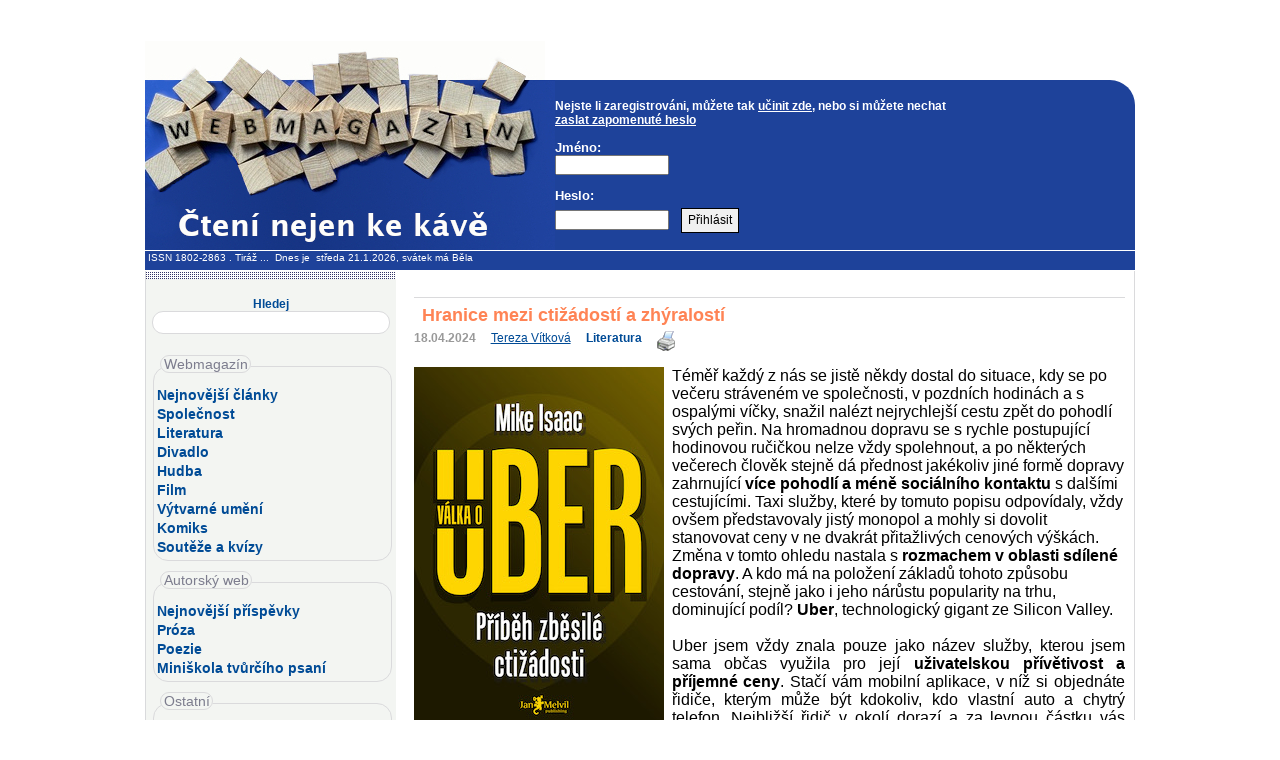

--- FILE ---
content_type: text/html
request_url: https://www.webmagazin.cz/index.php?stype=all&id=18191
body_size: 10002
content:
<?xml version="1.0" encoding="windows-1250"?>
<!DOCTYPE html PUBLIC "-//W3C//DTD XHTML 1.0 Transitional//EN" 
"HTTPS://www.w3.org/TR/xhtml1/DTD/xhtml1-transitional.dtd">

<html xmlns="http://www.w3.org/1999/xhtml" xml:lang="cs" lang="cs">
<head>
<meta property="og:image" content="https://www.webmagazin.cz/spolupracujeme/webmagazin_profilovka.jpg" />
<meta name="resource-type" content="document" />
<meta http-equiv="Content-language" content="cs" />
<meta http-equiv="Content-Type" content="text/html; charset=windows-1250" />
<meta name="keywords" content="aktuality,kultura,poezie,próza,společnost,láska,vztahy,příspěvky,rozhovory,recenze,světem,zvířata,redakce,seznam,autorů,autoři,literární,soutěž,kulturní,akce,večery,pořadatel,divadlo,koncert,festival,praha,neratovice,bohnice,vinohrady,sdružení,redakční,noviny,zpravodaj,zpravodajství,město,obec,povídky,básničky,inzeráty,restaurace,redakce,ubytováni,články,historie,publikační,seznam,telefon,byty,banner,proužek,registrace,čtenář,diskuse,příspěvky,katalog,knihy,divadlo,pro ženy" />
<meta name="description" content="" />
<meta name="robots" content="index, follow" />
<meta name="revisit" content="10 days" />
<meta http-equiv="imagetoolbar" content="no" />

<meta name="DC.Identifier" content="(SCHEME=ISSN) 18022863" />
<link rel="icon" type="image/x-icon" href="favicon.ico" />


<title>Hranice mezi ctižádostí a zhýralostí - Webmagazín.cz</title>
<link rel="STYLESHEET" type="text/css" href="styly.css" />




<script type="text/javascript">
function stylA(){
stredVyska.style.fontSize='0.9 em';
}
function stylB() {
stredVyska.style.fontSize='1.15em';
}





function MM_findObj(n, d) { //v4.01
  var p,i,x;  if(!d) d=document; if((p=n.indexOf("?"))>0&&parent.frames.length) {
    d=parent.frames[n.substring(p+1)].document; n=n.substring(0,p);}
  if(!(x=d[n])&&d.all) x=d.all[n]; for (i=0;!x&&i<d.forms.length;i++) x=d.forms[i][n];
  for(i=0;!x&&d.layers&&i<d.layers.length;i++) x=MM_findObj(n,d.layers[i].document);
  if(!x && d.getElementById) x=d.getElementById(n); return x;
}




function onloud (objName,x,newText) {
 var obj = MM_findObj(objName); if (obj) obj.value += newText;
};

</script>
</head>

<body 
onload="onloud('soucin','','12')" >




<div id="celek">


<!--HLAVICKA ////////////////////////////////////////////////////////////////////////////////////////////////////////////////////////////////////////////////////// -->


<div id="horni_a" >

<div class="horni_a_banner">


<!-- zde reklama A, výška v horni_a  -->

</div></div>

<div id="horni_b">
<div id="horni_b_logo"></div>
<div id="horni_b_menu">

<br /><b>Nejste li zaregistrováni, můžete tak <a href="index.php?obsah=1" style="display:inline;text-decoration: underline;">učinit zde</a>, nebo si můžete nechat <a href="index.php?msnum=13" style="display:inline;text-decoration: underline;">zaslat zapomenuté heslo</a></b> <br />
<p>
<!-- Prihlaseni -->
<form  action="login.php" method="post">
<p><b>Jméno:</b><br />
<input type="text" name="nick" maxlength="50" size="14" tabindex="1" />
<br /></p>
<p><b>Heslo:</b><br />
<input type="password" name="pass" maxlength="50" size="14" tabindex="2" />
&nbsp;
<input class="buton" type="submit" value="Přihlásit" tabindex="3" /></p></form>
</p>
</div>


</div>    

<div  id="hlavickaInfoObal"><div  id="hlavickaInfo">
&nbsp;<a href="https://www.issn.cz" >ISSN 1802-2863</a> .
 	<a href="index.php?obsah=38">Tiráž</a>&nbsp;...&nbsp;


Dnes&nbsp;je&nbsp;
středa 21.1.2026,&nbsp;svátek má 
Běla&nbsp;</div></div>



<!--obal centralni casti//////////////////////////////////////////////////////////////////////////////////////////////////////////////////////////////////////////////////////-->
	
<div id="hlavniObal">
<div id="hlavni"> 
	
		

		
<!--LEVY SLOUPEC//////////////////////////////////////////////////////////////////////////////////////////////////////////////////////////////////////////////////////-->

	<div id="levySloupec">
	<div id="levySloupecVyska"> 
	
<center>	<br />

<form action="index.php" method="get">
<p><big><b>Hledej</b></big><br />		
<input class="hledejinput" type="text" name="search" title="Vložte hledané slovo a stiskněte Enter" /> 
<input class="buton" type="hidden" value=" Hledej " /><br />
</form> 

</center>	
	
<!-- Hlavni menu v levem sloupci -->
<div id="levySloupecMenu"><br />
<div class="ramsekce" >

<span class="nadpissekce" >Webmagazín</span><br />

<a href="index.php" title="Co je u nás nového">Nejnovější články</a><br />
<a href="index.php?section=19" title="Ze společnosti a o kultuře obecně">Společnost</a><br />
<a href="index.php?section=38" title="Literatura, recenze">Literatura</a><br />
<a href="index.php?section=30" title="Kam a na co do divadla">Divadlo</a><br />
<a href="index.php?section=44" title="Zajímavosti z hudebního světa">Hudba</a><br />
<a href="index.php?section=36" title="Zajímavosti kolem filmu">Film</a><br />
<a href="index.php?section=45" title="Vnímejte svět vizuálně">Výtvarné umění</a><br />
<a href="index.php?section=40" title="Komiks">Komiks</a><br />
<a href="index.php?section=39" title="Soutěže, ankety a kvízy">Soutěže a kvízy</a><br /> 



</div><br />

<div class="ramsekce">
<span class="nadpissekce" title="Prostor pro vaši tvorbu a vzdělávání">Autorský web</span><br  />

<a href="index.php?stype=autorskyweb" title="Co je od vás nového">Nejnovější příspěvky</a><br />
<a href="index.php?section=26" title="Vaše prozaické příspěvky">Próza</a><br />
<a href="index.php?section=13" title="Vaše poetické příspěvky">Poezie</a><br />
<a href="index.php?section=43" title="Tipy, rady i krátké lekce">Miniškola tvůrčího psaní</a><br />

</div><br />

<div class="ramsekce">
<span class="nadpissekce" >Ostatní</span><br  />

<a href="index.php?obsah=38">Redakce</a><br />  

 
</div>
<br />



</div>



<div class="levySloupecMenuBlok">



<h4 title="Autorský web je prostor pro volnou literární tvorbu a vzdělávání autorů.">Autorský web</h4>

<p class="radekstodvacet">
<a href="index.php?stype=all&amp;id=19437" title="Vyšlo: 2026-01-19 Autor: Renata Šindelářová Anotace: Uv&aacute;d&iacute;m p&aacute;r drobn&yacute;ch tipů pro budouc&iacute; spisovatele, na něž je dobr&eacute; při psan&iacute; myslet.&nbsp;">6 dobrých tipů pro budoucí spisovatele</a><a href="index.php?stype=all&amp;id=19415" title="Vyšlo: 2026-01-11 Autor: Tamara Lošinová Anotace: ">LÁSKA</a><a href="index.php?stype=all&amp;id=19410" title="Vyšlo: 2026-01-10 Autor: Ivo Fencl Anotace: P&iacute;t je spr&aacute;vn&eacute;! V mal&yacute;ch d&aacute;vk&aacute;ch ne&scaron;kod&iacute; alkohol v jak&eacute;mkoli množstv&iacute;. Nechci se v&scaron;ak jako celoživotn&iacute; abstinent fale&scaron;ně vyzn&aacute;vat z obdivu k nějak&yacute;m chlap&aacute;kům typu Bogarta, kteř&iacute; snad ani nemaj&iacute; dno, a jin&yacute; klasik ostatně navozoval chlap&aacute;ctv&iacute; jin&yacute;mi slovy: &bdquo;Bylo to silněj&scaron;&iacute; než j&aacute;. A taky o patn&aacute;ct let mlad&scaron;&iacute; než moje žena.&ldquo;">Opít ji růží!</a><a href="index.php?stype=all&amp;id=19398" title="Vyšlo: 2026-01-03 Autor: Mutil Anotace: Někdy ta poletucha tvořiv&aacute; ne a ne přiletět.&nbsp;
Prvn&iacute; dvě sloky naps&aacute;ny v roce &#39;09, dops&aacute;no koncem roku &#39;25 a vznikla snad i poslechov&aacute; p&iacute;seň.">Marodní </a><a href="index.php?stype=all&amp;id=19374" title="Vyšlo: 2025-12-23 Autor: Jindra Lírová Anotace: Př&iacute;jemn&eacute; prožit&iacute; v&aacute;nočn&iacute;ch sv&aacute;tků&nbsp;">Vánoční</a><a href="index.php?stype=all&amp;id=19378" title="Vyšlo: 2025-12-19 Autor: Ivo Fencl Anotace: Ačkoli jsem se narodil v Plzni, cel&yacute; život jsem tr&aacute;vil v domku ve Star&eacute;m Plzenci a je typick&eacute;, že mi nikdy nebyl mal&yacute;. Až jsem jednou prov&aacute;zel syna na vlak do Prahy, kde žije už řadu let, protože si na&scaron;el pr&aacute;ci na ČVUT, když ho na rozd&iacute;l ode mě &bdquo;dal&ldquo;, a na plzeneck&eacute;m n&aacute;draž&iacute; jsme potkali m&eacute;ho kamar&aacute;da, kter&eacute;ho takřka nev&iacute;d&aacute;m. Řekl: &bdquo;To poř&aacute;d bydl&iacute;te v&nbsp;tom mal&yacute;m domečku?&ldquo; Na takovou optiku reagovat nedok&aacute;žete, ale na druhou stranu, i s&aacute;m pozoruji, že se s věkem zkracuj&iacute; vzd&aacute;lenosti na globu, ani to zastřelen&iacute; Ferdinanda už nen&iacute; pravěk a snad i mě&scaron;ťanka na n&aacute;měst&iacute; se scvrkla.">Školím, školíš, školíme</a>

</p><br />

</div>











<div class="levySloupecMenuBlok">
<h4>Nejčtenější za 14 dní</h4>
<p class="radekstodvacet">  
<a href="index.php?stype=all&amp;id=19416" >Jeden krtek jaro nedělá</a><a href="index.php?stype=all&amp;id=19417" >Mezi tichem přírody a křehkostí štěstí: Čtenářský prosincový deník</a><a href="index.php?stype=all&amp;id=19397" >Londýnská fantasy Alana Moorea</a><a href="index.php?stype=all&amp;id=19414" >Reálný domov bez nároku na dokonalost</a><a href="index.php?stype=all&amp;id=19401" >Václav Cílek o Řípu</a><a href="index.php?stype=all&amp;id=19402" >Rukověť pro posluchače zpráv</a><a href="index.php?stype=all&amp;id=19406" >Rufus: Mořský dráček, který neuměl plavat</a><a href="index.php?stype=all&amp;id=19407" >Proč přidat do kávy olivový olej?</a><a href="index.php?stype=all&amp;id=19385" >Když péče o blízkého přerůstá přes hlavu: přehled služeb, které vám mohou ulevit</a><a href="index.php?stype=all&amp;id=19411" >Mimořádná divadelní spolupráce </a><a href="index.php?stype=all&amp;id=19419" >Vzduch byl modrý nikotinem aneb Sedláčkovina za sto</a><a href="index.php?stype=all&amp;id=19405" >Smysl pro emoce, Smysl pro tumor</a></p>
<br />

</div>





<div class="levySloupecMenuBlok">













<div class="levySloupecMenuBlok">
<h4>Spolupracujeme</h4>
<div class="radekstodvacet">

<p><a href="index.php?obsah=38" title="Nabídka spolupráce">Nabízíme mediální partnerství</a><br /></p>
</div><div class="radekstodvacetdva" ><p align="center" >
<a href="https://www.alpress.cz"><img src="spolupracujeme/www.alpress.cz.jpg" alt="www.alpress.cz" width="150" /></a><br /><br />
<a href="https://www.argo.cz"><img src="spolupracujeme/www.argo.cz.jpg" alt="www.argo.cz" width="150" /></a><br /><br />
<a href="https://www.bioscop.cz"><img src="spolupracujeme/www.bioscop.cz.jpg" alt="www.bioscop.cz" width="150" /></a><br /><br />
<a href="https://www.bontonfilm.cz" ><img src="spolupracujeme/www.bontonfilm.cz.jpg" alt="www.bontonfilm.cz" width="150" /></a><br /><br />
<a href="https://www.botanicka.cz" ><img src="spolupracujeme/www.botanicka.cz.jpg" alt="www.botanicka.cz" width="150" /></a><br /><br />
<a href="https://www.divadlodisk.cz" ><img src="spolupracujeme/www.divadlodisk.cz.jpg" alt="www.divadlodisk.cz" width="150" /></a><br /><br />
<a href="https://www.divadlonavinohradech.com" ><img src="spolupracujeme/www.divadlonavinohradech.com.jpg" alt="www.divadlonavinohradech.com" width="150" /></a><br /><br />
<a href="https://www.divadloviola.cz" ><img src="spolupracujeme/www.divadloviola.cz.jpg" alt="www.divadloviola.cz" width="150" /></a><br /><br />
<a href="https://www.dokoran.cz" ><img src="spolupracujeme/www.dokoran.cz.jpg" alt="www.dokoran.cz" width="150" /></a><br /><br />
<a href="https://www.epocha.cz" ><img src="spolupracujeme/www.epocha.cz.jpg" alt="www.epocha.cz" width="150" /></a><br /><br />
<a href="https://www.hostbrno.cz" ><img src="spolupracujeme/www.hostbrno.cz.jpg" alt="www.hostbrno.cz" width="150" /></a><br /><br />
<a href="https://www.jota.cz" ><img src="spolupracujeme/www.jota.cz.jpg" alt="www.jota.cz" width="150" /></a><br /><br />
<a href="https://www.knihykazda.cz" ><img src="spolupracujeme/www.knihykazda.cz.jpg" alt="www.knihykazda.cz" width="150" /></a><br /><br />
<a href="https://www.literarnistrom.cz" ><img src="spolupracujeme/www.literarnistrom.cz.jpg" alt="www.literarnistrom.cz" width="150" /></a><br /><br />
<a href="https://www.mestskadivadlaprazska.cz" ><img src="spolupracujeme/www.mestskadivadlaprazska.cz.jpg" alt="www.mestskadivadlaprazska.cz" width="150" /></a><br /><br />
<a href="https://www.ngprague.cz" ><img src="spolupracujeme/www.ngprague.cz.jpg" alt="www.ngprague.cz" width="150" /></a><br /><br />
<a href="https://www.supraphononline.cz" ><img src="spolupracujeme/www.supraphononline.cz.jpg" alt="www.supraphononline.cz" width="150" /></a><br /><br />
<a href="https://www.svandovodivadlo.cz" ><img src="spolupracujeme/www.svandovodivadlo.cz.jpg" alt="www.svandovodivadlo.cz" width="150" /></a><br /><br />
</p>
</div>
<br />
<!-- Reklama
</div><div class="levySloupecMenuBlok">
<h4>Reklama</h4>
<P ALIGN="CENTER">

zde dočasný reklamní banner čtverec

</p><br />
-->


<a href="https://www.toplist.cz"><script language="JavaScript" type="text/javascript" charset="utf-8">
<!--
document.write('<img src="https://toplist.cz/dot.asp?id=31274&http='+
encodeURIComponent(document.referrer)+'&t='+encodeURIComponent(document.title)+'&l='+encodeURIComponent(document.URL)+
'&wi='+encodeURIComponent(window.screen.width)+'&he='+encodeURIComponent(window.screen.height)+'&cd='+
encodeURIComponent(window.screen.colorDepth)+'" width="1" height="1" border=0 alt="TOPlist" />');
//--></script><noscript><img src="https://toplist.cz/dot.asp?id=31274&njs=1" border="0"
alt="TOPlist" width="1" height="1" /></noscript></a>



        <!-- Script pro Facebook -->
<div id="fb-root"></div>
<script type="text/javascript" >(function(d, s, id) {
  var js, fjs = d.getElementsByTagName(s)[0];
  if (d.getElementById(id)) return;
  js = d.createElement(s); js.id = id;
  js.src = "//connect.facebook.net/cs_CZ/sdk.js#xfbml=1&appId=349145275246657&version=v2.0";
  fjs.parentNode.insertBefore(js, fjs);
}(document, 'script', 'facebook-jssdk'));</script>


</div>


</div>


 
</div>
</div>
	
<!--STRED //////////////////////////////////////////////////////////////////////////////////////////////////////////////////////////////////////////////////////-->

	<div id="stred">
	<div id="stredVyska"> 
	
<!-- Clanky -->		

		




<div class="clanekDiv">
<h1>Hranice mezi ctižádostí a zhýralostí</h1>
<span class="clDatum"><strong>18.04.2024</strong></span> &nbsp;
<span class="clAutor"><A HREF="index.php?obsah=33&id_autora=2156&detaily_autora=1" title="Zobrazí další články autora Tereza Vítková">Tereza Vítková</a></span> &nbsp;
<span class="clRubrika"><a href="index.php?section=38"><strong>Literatura</strong></a>&nbsp;&nbsp; <A HREF="ktisku.php?idclankuktisku=18191" target="_blank"><IMG style="float:none;" SRC="./_obr/print.gif" ALT="Zobraz článek ve formě vhodné pro tisk" BORDER=0 /></A>

<div class="fb-share-button" title="Sdílet článek na FB" data-href="https://www.webmagazin.cz/index.php?stype=all&id=18191"></div>


</span>
<p class="clanekObsah">
<img src="./_obrazky3/1713107212_2156.jpg" width="250" alt="Hranice mezi ctižádostí a zhýralostí" />T&eacute;měř každ&yacute; z n&aacute;s se jistě někdy dostal do situace, kdy se po večeru str&aacute;ven&eacute;m ve společnosti, v pozdn&iacute;ch hodin&aacute;ch a s ospal&yacute;mi v&iacute;čky, snažil nal&eacute;zt nejrychlej&scaron;&iacute; cestu zpět do pohodl&iacute; sv&yacute;ch peřin. Na hromadnou dopravu se s rychle postupuj&iacute;c&iacute; hodinovou ručičkou nelze vždy spolehnout, a po někter&yacute;ch večerech člověk stejně d&aacute; přednost jak&eacute;koliv jin&eacute; formě dopravy zahrnuj&iacute;c&iacute; <strong>v&iacute;ce pohodl&iacute; a m&eacute;ně soci&aacute;ln&iacute;ho kontaktu</strong> s dal&scaron;&iacute;mi cestuj&iacute;c&iacute;mi. Taxi služby, kter&eacute; by tomuto popisu odpov&iacute;daly, vždy ov&scaron;em představovaly jist&yacute; monopol a mohly si dovolit stanovovat ceny v ne dvakr&aacute;t přitažliv&yacute;ch cenov&yacute;ch v&yacute;&scaron;k&aacute;ch. Změna v tomto ohledu nastala s <strong>rozmachem v oblasti sd&iacute;len&eacute; dopravy</strong>. A kdo m&aacute; na položen&iacute; z&aacute;kladů tohoto způsobu cestov&aacute;n&iacute;, stejně jako i jeho n&aacute;růstu popularity na trhu, dominuj&iacute;c&iacute; pod&iacute;l? <strong>Uber</strong>, technologick&yacute; gigant ze Silicon Valley.</p>
</div>
<div class="ukonci"></div>

<div class="clanekObsah">
<p><span style="font-size:16px">Uber jsem vždy znala pouze jako n&aacute;zev služby, kterou jsem sama občas využila pro jej&iacute; <strong>uživatelskou př&iacute;větivost a př&iacute;jemn&eacute; ceny</strong>. Stač&iacute; v&aacute;m mobiln&iacute; aplikace, v n&iacute;ž si objedn&aacute;te řidiče, kter&yacute;m může b&yacute;t kdokoliv, kdo vlastn&iacute; auto a chytr&yacute; telefon. Nejbliž&scaron;&iacute; řidič v okol&iacute; doraz&iacute; a za levnou č&aacute;stku v&aacute;s doprav&iacute;, kam budete cht&iacute;t - t&iacute;m m&eacute; znalosti o Uberu končily. Z&aacute;jem o technologick&eacute; giganty je mi ov&scaron;em vlastn&iacute;, proto se muselo st&aacute;t, aby se mi jednou faktick&yacute; bestseller <em>V&aacute;lka o Uber </em>dostal do rukou a nechal mě po otočen&iacute; posledn&iacute; str&aacute;nky nevěř&iacute;cně strnulou nad informacemi, kter&eacute; jsem pr&aacute;vě zpracovala. To, co se dělo za <strong>zavřenou kapotou rapidně rostouc&iacute;ho Uberu</strong>, totiž předčilo m&eacute; představy o zkorumpovanosti mezin&aacute;rodn&iacute;ch velik&aacute;nů IT odvětv&iacute;.<br />
<br />
Prim&aacute;rn&iacute;m důvodem těchto ostr&yacute;ch pocitů je <strong>Travis Kalanick</strong>, jeden ze zakladatelů, b&yacute;val&yacute; CEO, a hlavn&iacute; postava cel&eacute;ho Uberu. Dosp&iacute;v&aacute;n&iacute;, p&aacute;d jeho předchoz&iacute;ch startupů, podrazy od investorů - jen m&aacute;lo z v&yacute;čtu různ&yacute;ch životn&iacute;ch faktorů, kter&eacute; zformovaly jeho osobnost, jej&iacute;ž prim&aacute;rn&iacute; znak, <strong>ctiž&aacute;dost</strong>, je těžk&eacute; vn&iacute;mat pouze v pozitivn&iacute;m v&yacute;znamu. Kalanick měl vždy jedin&yacute; c&iacute;l, a to b&yacute;t nejlep&scaron;&iacute;m, kontumačn&iacute;m v&iacute;tězem, za v&scaron;ech okolnost&iacute; nej&uacute;spě&scaron;něj&scaron;&iacute;m a nezapomenuteln&yacute;m v&aacute;lečn&iacute;kem. Možn&aacute; už jen z t&eacute;to charakteristiky vypl&yacute;v&aacute; najevo, jak vypadala <strong>jeho mor&aacute;lka (či sp&iacute;&scaron;e jej&iacute; absence)</strong>, aby se za každou cenu mohl častovat titulem kr&aacute;le technologick&eacute;ho obra, kter&yacute; udělal d&iacute;ru do světa. To je ov&scaron;em bod, kter&yacute; mu upř&iacute;t nemůžeme - Kalanick dok&aacute;zal vybudovat organizaci, jej&iacute;ž prudk&yacute; růst z maličk&eacute;ho startupu překvapil nejen řadu investorů, a my&scaron;lenku <strong>roz&scaron;&iacute;řit Uber do cel&eacute;ho světa skutečně bral jako posl&aacute;n&iacute;</strong>, kter&eacute; pomůže v&scaron;em lidem ke kvalitněj&scaron;&iacute;mu byt&iacute;.</span></p>

<p style="text-align:center"><br />
<span style="font-size:16px"><img src="https://www.webmagazin.cz/_obrazky3/1713107279_2156.jpg" /></span></p>

<p><br />
<span style="font-size:16px">Člověkem, kter&yacute; bravurn&iacute;m způsobem pronikl do aspektů Kalanickovy osobnosti, je<strong> novin&aacute;ř Mike Isaac</strong>, p&iacute;&scaron;&iacute;c&iacute; o technologick&eacute;m světě pro The New York Times. Ať už se jednalo o veřejně zn&aacute;m&eacute; &uacute;spěchy i skand&aacute;ly, či fakta, kter&aacute; byla zn&aacute;m&aacute; jen Kalanickov&yacute;m nejbliž&scaron;&iacute;m spolupracovn&iacute;kům, Mike byl člověk, kter&yacute; o každ&eacute; <strong>sebemen&scaron;&iacute; činnosti Uberu a jeho CEO</strong> okamžitě psal, a ze v&scaron;ech čl&aacute;nků, kter&eacute; kdy o Uberu vydal, společně s rozhovory s b&yacute;val&yacute;mi a současn&yacute;mi zaměstnanci z Uberu, i jin&yacute;ch zainteresovan&yacute;ch firem, před n&aacute;s postavil svoje d&iacute;lo <em>V&aacute;lka o Uber</em>, kter&aacute; v&iacute;ce než literaturu faktu připom&iacute;n&aacute; <strong>ď&aacute;belskou detektivku</strong>. Jako v každ&eacute; spr&aacute;vn&eacute; detektivce n&aacute;s ček&aacute; hon za hlavn&iacute;m padouchem, kter&eacute;ho je občas těžk&eacute; určit. Někdy je to nemor&aacute;ln&iacute; Kalanick, jindy zkorumpovan&eacute; policejn&iacute; složky, za chv&iacute;li pak konkurenti Uberu a jejich taktiky na přetahov&aacute;n&iacute; z&aacute;kazn&iacute;ků, onehdy zase taxik&aacute;ři, kteř&iacute; Uberu vyhla&scaron;uj&iacute; v&aacute;lku.<br />
<br />
<em>V&aacute;lka o Uber</em> je od prvn&iacute; věty neuvěřitelně čtiv&eacute; přibl&iacute;žen&iacute; nitra firmy, jej&iacute;ž metodika hranič&iacute; se z&aacute;konem; kde se toxick&aacute; a sexistick&aacute; kultura firmy podepsala na nejednom zaměstnanci; kde byli bez v&aacute;h&aacute;n&iacute; naj&iacute;m&aacute;ni agenti ze CIA, aby pomohli vyhrabat &scaron;p&iacute;nu na v&scaron;echny, kdo se Uberu na cestě k moci postav&iacute; do cesty. Ne bezdůvodně z&iacute;skal Mike Isaac za sv&eacute; report&aacute;že o Uberu cenu Geralda Loeba, udělovanou za <strong>prvotř&iacute;dn&iacute; ekonomickou žurnalistiku</strong>. V pěti&nbsp;č&aacute;stech, do kter&yacute;ch je kniha rozdělena, n&aacute;s Mike nejdř&iacute;ve přesouv&aacute; na poč&aacute;tek my&scaron;lenky, kter&aacute; dala vzniknout revolučn&iacute;mu způsobu dopravy. S rostouc&iacute;m počtem zaměstnanců a roz&scaron;&iacute;řen&iacute;m Uberu nejprve do velk&yacute;ch měst v USA, postupně pak i do nejrůzněj&scaron;&iacute;ch zapadl&yacute;ch koutů světa, &uacute;měrně <strong>přib&yacute;valo podvodů, obch&aacute;zen&iacute; z&aacute;konů</strong>, i jednotek miliard dolarů od investorů, kter&eacute; se zběsile utr&aacute;cely.<br />
<br />
Mike n&aacute;m ve sv&eacute; knize ukazuje, jak se li&scaron;&iacute; <strong>vn&iacute;m&aacute;n&iacute; hranice mezi ctiž&aacute;dost&iacute;</strong>, kter&aacute; je potřeba, abyste se v neust&aacute;le se vyv&iacute;jej&iacute;c&iacute;m a zdokonaluj&iacute;c&iacute;m se světě technologi&iacute; udrželi na vrcholu, <strong>a zh&yacute;ralost&iacute;</strong>, k n&iacute;ž se lid&eacute; neboj&iacute; přibl&iacute;žit, pokud čest a mor&aacute;ln&iacute; prostředky k v&yacute;hře nestač&iacute;. Jakožto novin&aacute;ř byl schopen napsat nejen skutečně <strong>kvalitn&iacute; investigativn&iacute; d&iacute;lo</strong>, ale sv&yacute;m chytlav&yacute;m a svižn&yacute;m stylem psan&iacute;, v němž n&aacute;m předkl&aacute;d&aacute; ve&scaron;ker&eacute; ud&aacute;losti, aniž by se zbytečně zpomaloval nepodstatn&yacute;mi aspekty, byl schopen si vysloužit i &scaron;t&iacute;tek spisovatele. Jeho kniha každ&eacute;ho čten&aacute;ře zavede na <strong>nezapomenutelnou liter&aacute;rn&iacute; horskou dr&aacute;hu</strong> plnou akce a napět&iacute; a kř&iacute;žen&iacute; mor&aacute;ln&iacute;ch hodnot s neutuchaj&iacute;c&iacute; touhou po moci.</span><br />
<br />
<span style="font-size:16px"><a href="https://www.melvil.cz/kniha-valka-o-uber/"><strong>Mike Isaac - V&aacute;lka o Uber: Př&iacute;běh zběsil&eacute; ctiž&aacute;dosti</strong></a><br />
z anglick&eacute;ho origin&aacute;lu <em>Super Pumped: The Battle for Uber</em> z roku 2019,<br />
přeložila Eva Nevrl&aacute;, vydalo nakladatelstv&iacute; <em>Jan Melvil Publishing</em> v roce 2021,<br />
384 stran, pevn&aacute; vazba</span></p>
</div><BR />


<p>



</p>
</div>
<p><br /></p>	
      	
      	



		
<h4>Komentáře čtenářů</h4><div class="tabulkaKomentar"><form action="./include/add_comm_do.php" method="post" name="komentareform" ><input type="hidden" value="18191" name="id" />
<input type="hidden" value="" name="comm" />
<input type="hidden" value="2156" name="autorclanku" />
<input type="hidden" value="" name="emailyautoru" />
<table cellspacing="6" cellpadding="0" border="0">
<tr>
<td><strong>Jméno: </strong></td>
<td><input type="text" name="jmeno" value="" size="30" maxlength="50" /></td>
<td><strong>Email: </strong></td>
<td><input type="text" name="email" value="" size="31" maxlength="50" /></td>
</tr>
<tr>
<td><strong>Nadpis: </strong></td>
<td colspan="3"><input type="text" name="nadpis" value="" size="77" maxlength="77" /></td>
</tr>
<tr>
<td colspan="4"><strong>Komentář: </strong></td>
</tr>
<tr>
<td colspan="4"><textarea name="komentar" rows="5" cols="55" ></textarea><br /><b>Vulgární a urážlivé reakce budou redakcí smazány</b></td>
</tr>
<tr align="right">

<td colspan="4">Kontrolní otázka proti spamovacím robotům:<br />Jaký je součin tří a čtyř?&nbsp;<input type="text" name="soucin" value="" size="2" /> <input type="submit" class="buton"  value="Přidat komentář" /></td>
</tr>
</table><input type="hidden" name="nazevclanku" value="Hranice mezi ctižádostí a zhýralostí" /><input type="hidden" name="autormail" value="tvitkova@post.cz" />
</form>
</div><BR /><div id="odkazy"><h4>Několik posledních článků v rubrice Literatura</h4><br /><a href="index.php?stype=all&id=19429" >Nacistova dcera</a><br /><a href="index.php?stype=all&id=19420" >Ostrovní vraždy dle Gruberova receptu </a><br /><a href="index.php?stype=all&id=19418" >Po lešení na Týnský chrám i Nerudův antisemitismus</a><br /><a href="index.php?stype=all&id=19417" >Mezi tichem přírody a křehkostí štěstí: Čtenářský prosincový deník</a><br /><a href="index.php?stype=all&id=19414" >Reálný domov bez nároku na dokonalost</a><br /><a href="index.php?stype=all&id=19401" >Václav Cílek o Řípu</a><br /><a href="index.php?stype=all&id=19397" >Londýnská fantasy Alana Moorea</a><br /><a href="index.php?stype=all&id=19395" >Symbióza číselné logiky a psaných textů</a><br /><a href="index.php?stype=all&id=19394" >Třicet let Živlu</a><br /><a href="index.php?stype=all&id=19393" >Jak vypadal typický Foglarův tábor?</a><br /><a href="index.php?stype=all&id=19387" >Foglarovka ve formě deníku z Ukrajiny</a><br /><a href="index.php?stype=all&id=19382" >Fenomén záchranka: Adrenalin, etika a příběhy z hranice života</a><br /><a href="index.php?stype=all&id=19376" >Starý britský a americký horor podle Patrika Linharta</a><br /><a href="index.php?stype=all&id=19370" >Za oponou Stínadel</a><br /><a href="index.php?stype=all&id=19366" >Kdo byli Inklingové a kdo Charles Williams</a><br /><a href="index.php?stype=all&id=19364" >A co když... Kristus dožil v Indii???</a><br /><a href="index.php?stype=all&id=19363" >Listopad 2025: Měsíc ženských hlasů a hlubokých propojení</a><br /><a href="index.php?stype=all&id=19358" >Lidé, kteří mají rádi psy, mají rádi lidi, kteří mají rádi psy</a><br /><a href="index.php?stype=all&id=19347" >Historický průřez fascinací člověka umělým životem</a><br /><a href="index.php?stype=all&id=19345" >Bratři bagři v betonové říši</a><br /><h1></h1><a href="index.php?section=38">Další články v rubrice Literatura</a>
		



<!-- Clanky konec -->		


	</div>
	</div>
	
<!-- Centralni cast konec -->		


	</div>
	</div>
	
	
	
<!-- PATA //////////////////////////////////////////////////////////////////////////////////////////////////////////////////////////////////////////////////////-->	
<div class="ukonciOba"></div>

<div id="pataObal">
	<div id="pata">
<!-- Jako horni menu -->	
 <p class="upravaP">
 <a href="HTTPS://www.issn.cz" >ISSN 1802-2863</a> .
   	<a href="index.php?obsah=38">Tiráž</a> 
 </p>
<!-- Ostatni informace-->		
 <p>Copyright &copy; 2001 - 
 2026  <a href="HTTPS://www.webmagazin.cz">www.webmagazin.cz</a>  Všechna práva vyhrazena - All rights reserved.<br />Jakékoliv užití obsahu včetně převzetí článků je bez souhlasu redakce Webmagazin.cz zakázáno.<br />Redakce nezodpovídá za obsah příspěvků.</p>
 <p>
 <a href="mailto: redakce@webmagazin.cz">Redakce, Reklama</a> -
 <a href="index.php?obsah=24">Podmínky a právní omezení</a> - 
 <A HREF="index.php?obsah=1">Registrace</A></p>

Vygenerováno za 0.041 s
</div>
</div>	

</div>



</body>
</html>

